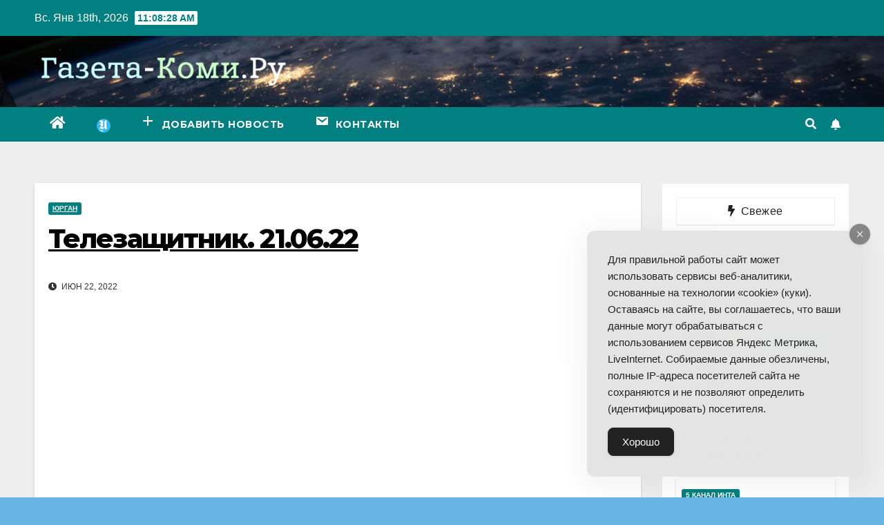

--- FILE ---
content_type: text/html; charset=UTF-8
request_url: https://gazeta-komi.ru/2022/06/telezashhitnik-21-06-22/
body_size: 17817
content:
<!DOCTYPE html>
<html lang="ru-RU">
<head>
<meta charset="UTF-8">
<meta name="viewport" content="width=device-width, initial-scale=1">
<link rel="profile" href="https://gmpg.org/xfn/11">
<meta name='robots' content='index, follow, max-image-preview:large, max-snippet:-1, max-video-preview:-1' />

	<!-- This site is optimized with the Yoast SEO plugin v18.2 - https://yoast.com/wordpress/plugins/seo/ -->
	<title>Телезащитник. 21.06.22 - Интернет-газета Коми</title>
	<link rel="canonical" href="https://gazeta-komi.ru/2022/06/telezashhitnik-21-06-22/" />
	<meta property="og:locale" content="ru_RU" />
	<meta property="og:type" content="article" />
	<meta property="og:title" content="Телезащитник. 21.06.22 - Интернет-газета Коми" />
	<meta property="og:url" content="https://gazeta-komi.ru/2022/06/telezashhitnik-21-06-22/" />
	<meta property="og:site_name" content="Интернет-газета Коми" />
	<meta property="article:published_time" content="2022-06-21T21:01:47+00:00" />
	<meta property="og:image" content="https://i2.ytimg.com/vi/-91NR10LJpE/hqdefault.jpg" />
	<meta name="twitter:card" content="summary_large_image" />
	<meta name="twitter:image" content="https://i2.ytimg.com/vi/-91NR10LJpE/hqdefault.jpg" />
	<meta name="twitter:label1" content="Написано автором" />
	<meta name="twitter:data1" content="Юрган" />
	<script type="application/ld+json" class="yoast-schema-graph">{"@context":"https://schema.org","@graph":[{"@type":"WebSite","@id":"https://gazeta-komi.ru/#website","url":"https://gazeta-komi.ru/","name":"Интернет-газета Коми","description":"Видео и новости Республики Коми","potentialAction":[{"@type":"SearchAction","target":{"@type":"EntryPoint","urlTemplate":"https://gazeta-komi.ru/?s={search_term_string}"},"query-input":"required name=search_term_string"}],"inLanguage":"ru-RU"},{"@type":"ImageObject","@id":"https://gazeta-komi.ru/2022/06/telezashhitnik-21-06-22/#primaryimage","inLanguage":"ru-RU","url":"https://i2.ytimg.com/vi/-91NR10LJpE/hqdefault.jpg","contentUrl":"https://i2.ytimg.com/vi/-91NR10LJpE/hqdefault.jpg"},{"@type":"WebPage","@id":"https://gazeta-komi.ru/2022/06/telezashhitnik-21-06-22/#webpage","url":"https://gazeta-komi.ru/2022/06/telezashhitnik-21-06-22/","name":"Телезащитник. 21.06.22 - Интернет-газета Коми","isPartOf":{"@id":"https://gazeta-komi.ru/#website"},"primaryImageOfPage":{"@id":"https://gazeta-komi.ru/2022/06/telezashhitnik-21-06-22/#primaryimage"},"datePublished":"2022-06-21T21:01:47+00:00","dateModified":"2022-06-21T21:01:47+00:00","author":{"@id":"https://gazeta-komi.ru/#/schema/person/38b8233a065a9ffb5af062e15bc54843"},"breadcrumb":{"@id":"https://gazeta-komi.ru/2022/06/telezashhitnik-21-06-22/#breadcrumb"},"inLanguage":"ru-RU","potentialAction":[{"@type":"ReadAction","target":["https://gazeta-komi.ru/2022/06/telezashhitnik-21-06-22/"]}]},{"@type":"BreadcrumbList","@id":"https://gazeta-komi.ru/2022/06/telezashhitnik-21-06-22/#breadcrumb","itemListElement":[{"@type":"ListItem","position":1,"name":"Главная страница","item":"https://gazeta-komi.ru/"},{"@type":"ListItem","position":2,"name":"Телезащитник. 21.06.22"}]},{"@type":"Person","@id":"https://gazeta-komi.ru/#/schema/person/38b8233a065a9ffb5af062e15bc54843","name":"Юрган","image":{"@type":"ImageObject","@id":"https://gazeta-komi.ru/#personlogo","inLanguage":"ru-RU","url":"https://secure.gravatar.com/avatar/6db0a95d12d4c75002c244acbb775124?s=96&d=mm&r=g","contentUrl":"https://secure.gravatar.com/avatar/6db0a95d12d4c75002c244acbb775124?s=96&d=mm&r=g","caption":"Юрган"},"url":"https://gazeta-komi.ru/author/yurgan/"}]}</script>
	<!-- / Yoast SEO plugin. -->


<link rel='dns-prefetch' href='//fonts.googleapis.com' />
<link href='https://fonts.gstatic.com' crossorigin rel='preconnect' />
<link rel="alternate" type="application/rss+xml" title="Интернет-газета Коми &raquo; Лента" href="https://gazeta-komi.ru/feed/" />
<link rel="alternate" type="application/rss+xml" title="Интернет-газета Коми &raquo; Лента комментариев" href="https://gazeta-komi.ru/comments/feed/" />
<link rel="alternate" type="application/rss+xml" title="Интернет-газета Коми &raquo; Лента комментариев к &laquo;Телезащитник. 21.06.22&raquo;" href="https://gazeta-komi.ru/2022/06/telezashhitnik-21-06-22/feed/" />
<style>
img.wp-smiley,
img.emoji {
	display: inline !important;
	border: none !important;
	box-shadow: none !important;
	height: 1em !important;
	width: 1em !important;
	margin: 0 0.07em !important;
	vertical-align: -0.1em !important;
	background: none !important;
	padding: 0 !important;
}
</style>
	<link rel='stylesheet' id='wp-block-library-css' href='https://gazeta-komi.ru/wp-includes/css/dist/block-library/style.min.css?ver=6.2.8' media='all' />
<link rel='stylesheet' id='classic-theme-styles-css' href='https://gazeta-komi.ru/wp-includes/css/classic-themes.min.css?ver=6.2.8' media='all' />
<style id='global-styles-inline-css'>
body{--wp--preset--color--black: #000000;--wp--preset--color--cyan-bluish-gray: #abb8c3;--wp--preset--color--white: #ffffff;--wp--preset--color--pale-pink: #f78da7;--wp--preset--color--vivid-red: #cf2e2e;--wp--preset--color--luminous-vivid-orange: #ff6900;--wp--preset--color--luminous-vivid-amber: #fcb900;--wp--preset--color--light-green-cyan: #7bdcb5;--wp--preset--color--vivid-green-cyan: #00d084;--wp--preset--color--pale-cyan-blue: #8ed1fc;--wp--preset--color--vivid-cyan-blue: #0693e3;--wp--preset--color--vivid-purple: #9b51e0;--wp--preset--gradient--vivid-cyan-blue-to-vivid-purple: linear-gradient(135deg,rgba(6,147,227,1) 0%,rgb(155,81,224) 100%);--wp--preset--gradient--light-green-cyan-to-vivid-green-cyan: linear-gradient(135deg,rgb(122,220,180) 0%,rgb(0,208,130) 100%);--wp--preset--gradient--luminous-vivid-amber-to-luminous-vivid-orange: linear-gradient(135deg,rgba(252,185,0,1) 0%,rgba(255,105,0,1) 100%);--wp--preset--gradient--luminous-vivid-orange-to-vivid-red: linear-gradient(135deg,rgba(255,105,0,1) 0%,rgb(207,46,46) 100%);--wp--preset--gradient--very-light-gray-to-cyan-bluish-gray: linear-gradient(135deg,rgb(238,238,238) 0%,rgb(169,184,195) 100%);--wp--preset--gradient--cool-to-warm-spectrum: linear-gradient(135deg,rgb(74,234,220) 0%,rgb(151,120,209) 20%,rgb(207,42,186) 40%,rgb(238,44,130) 60%,rgb(251,105,98) 80%,rgb(254,248,76) 100%);--wp--preset--gradient--blush-light-purple: linear-gradient(135deg,rgb(255,206,236) 0%,rgb(152,150,240) 100%);--wp--preset--gradient--blush-bordeaux: linear-gradient(135deg,rgb(254,205,165) 0%,rgb(254,45,45) 50%,rgb(107,0,62) 100%);--wp--preset--gradient--luminous-dusk: linear-gradient(135deg,rgb(255,203,112) 0%,rgb(199,81,192) 50%,rgb(65,88,208) 100%);--wp--preset--gradient--pale-ocean: linear-gradient(135deg,rgb(255,245,203) 0%,rgb(182,227,212) 50%,rgb(51,167,181) 100%);--wp--preset--gradient--electric-grass: linear-gradient(135deg,rgb(202,248,128) 0%,rgb(113,206,126) 100%);--wp--preset--gradient--midnight: linear-gradient(135deg,rgb(2,3,129) 0%,rgb(40,116,252) 100%);--wp--preset--duotone--dark-grayscale: url('#wp-duotone-dark-grayscale');--wp--preset--duotone--grayscale: url('#wp-duotone-grayscale');--wp--preset--duotone--purple-yellow: url('#wp-duotone-purple-yellow');--wp--preset--duotone--blue-red: url('#wp-duotone-blue-red');--wp--preset--duotone--midnight: url('#wp-duotone-midnight');--wp--preset--duotone--magenta-yellow: url('#wp-duotone-magenta-yellow');--wp--preset--duotone--purple-green: url('#wp-duotone-purple-green');--wp--preset--duotone--blue-orange: url('#wp-duotone-blue-orange');--wp--preset--font-size--small: 13px;--wp--preset--font-size--medium: 20px;--wp--preset--font-size--large: 36px;--wp--preset--font-size--x-large: 42px;--wp--preset--spacing--20: 0.44rem;--wp--preset--spacing--30: 0.67rem;--wp--preset--spacing--40: 1rem;--wp--preset--spacing--50: 1.5rem;--wp--preset--spacing--60: 2.25rem;--wp--preset--spacing--70: 3.38rem;--wp--preset--spacing--80: 5.06rem;--wp--preset--shadow--natural: 6px 6px 9px rgba(0, 0, 0, 0.2);--wp--preset--shadow--deep: 12px 12px 50px rgba(0, 0, 0, 0.4);--wp--preset--shadow--sharp: 6px 6px 0px rgba(0, 0, 0, 0.2);--wp--preset--shadow--outlined: 6px 6px 0px -3px rgba(255, 255, 255, 1), 6px 6px rgba(0, 0, 0, 1);--wp--preset--shadow--crisp: 6px 6px 0px rgba(0, 0, 0, 1);}:where(.is-layout-flex){gap: 0.5em;}body .is-layout-flow > .alignleft{float: left;margin-inline-start: 0;margin-inline-end: 2em;}body .is-layout-flow > .alignright{float: right;margin-inline-start: 2em;margin-inline-end: 0;}body .is-layout-flow > .aligncenter{margin-left: auto !important;margin-right: auto !important;}body .is-layout-constrained > .alignleft{float: left;margin-inline-start: 0;margin-inline-end: 2em;}body .is-layout-constrained > .alignright{float: right;margin-inline-start: 2em;margin-inline-end: 0;}body .is-layout-constrained > .aligncenter{margin-left: auto !important;margin-right: auto !important;}body .is-layout-constrained > :where(:not(.alignleft):not(.alignright):not(.alignfull)){max-width: var(--wp--style--global--content-size);margin-left: auto !important;margin-right: auto !important;}body .is-layout-constrained > .alignwide{max-width: var(--wp--style--global--wide-size);}body .is-layout-flex{display: flex;}body .is-layout-flex{flex-wrap: wrap;align-items: center;}body .is-layout-flex > *{margin: 0;}:where(.wp-block-columns.is-layout-flex){gap: 2em;}.has-black-color{color: var(--wp--preset--color--black) !important;}.has-cyan-bluish-gray-color{color: var(--wp--preset--color--cyan-bluish-gray) !important;}.has-white-color{color: var(--wp--preset--color--white) !important;}.has-pale-pink-color{color: var(--wp--preset--color--pale-pink) !important;}.has-vivid-red-color{color: var(--wp--preset--color--vivid-red) !important;}.has-luminous-vivid-orange-color{color: var(--wp--preset--color--luminous-vivid-orange) !important;}.has-luminous-vivid-amber-color{color: var(--wp--preset--color--luminous-vivid-amber) !important;}.has-light-green-cyan-color{color: var(--wp--preset--color--light-green-cyan) !important;}.has-vivid-green-cyan-color{color: var(--wp--preset--color--vivid-green-cyan) !important;}.has-pale-cyan-blue-color{color: var(--wp--preset--color--pale-cyan-blue) !important;}.has-vivid-cyan-blue-color{color: var(--wp--preset--color--vivid-cyan-blue) !important;}.has-vivid-purple-color{color: var(--wp--preset--color--vivid-purple) !important;}.has-black-background-color{background-color: var(--wp--preset--color--black) !important;}.has-cyan-bluish-gray-background-color{background-color: var(--wp--preset--color--cyan-bluish-gray) !important;}.has-white-background-color{background-color: var(--wp--preset--color--white) !important;}.has-pale-pink-background-color{background-color: var(--wp--preset--color--pale-pink) !important;}.has-vivid-red-background-color{background-color: var(--wp--preset--color--vivid-red) !important;}.has-luminous-vivid-orange-background-color{background-color: var(--wp--preset--color--luminous-vivid-orange) !important;}.has-luminous-vivid-amber-background-color{background-color: var(--wp--preset--color--luminous-vivid-amber) !important;}.has-light-green-cyan-background-color{background-color: var(--wp--preset--color--light-green-cyan) !important;}.has-vivid-green-cyan-background-color{background-color: var(--wp--preset--color--vivid-green-cyan) !important;}.has-pale-cyan-blue-background-color{background-color: var(--wp--preset--color--pale-cyan-blue) !important;}.has-vivid-cyan-blue-background-color{background-color: var(--wp--preset--color--vivid-cyan-blue) !important;}.has-vivid-purple-background-color{background-color: var(--wp--preset--color--vivid-purple) !important;}.has-black-border-color{border-color: var(--wp--preset--color--black) !important;}.has-cyan-bluish-gray-border-color{border-color: var(--wp--preset--color--cyan-bluish-gray) !important;}.has-white-border-color{border-color: var(--wp--preset--color--white) !important;}.has-pale-pink-border-color{border-color: var(--wp--preset--color--pale-pink) !important;}.has-vivid-red-border-color{border-color: var(--wp--preset--color--vivid-red) !important;}.has-luminous-vivid-orange-border-color{border-color: var(--wp--preset--color--luminous-vivid-orange) !important;}.has-luminous-vivid-amber-border-color{border-color: var(--wp--preset--color--luminous-vivid-amber) !important;}.has-light-green-cyan-border-color{border-color: var(--wp--preset--color--light-green-cyan) !important;}.has-vivid-green-cyan-border-color{border-color: var(--wp--preset--color--vivid-green-cyan) !important;}.has-pale-cyan-blue-border-color{border-color: var(--wp--preset--color--pale-cyan-blue) !important;}.has-vivid-cyan-blue-border-color{border-color: var(--wp--preset--color--vivid-cyan-blue) !important;}.has-vivid-purple-border-color{border-color: var(--wp--preset--color--vivid-purple) !important;}.has-vivid-cyan-blue-to-vivid-purple-gradient-background{background: var(--wp--preset--gradient--vivid-cyan-blue-to-vivid-purple) !important;}.has-light-green-cyan-to-vivid-green-cyan-gradient-background{background: var(--wp--preset--gradient--light-green-cyan-to-vivid-green-cyan) !important;}.has-luminous-vivid-amber-to-luminous-vivid-orange-gradient-background{background: var(--wp--preset--gradient--luminous-vivid-amber-to-luminous-vivid-orange) !important;}.has-luminous-vivid-orange-to-vivid-red-gradient-background{background: var(--wp--preset--gradient--luminous-vivid-orange-to-vivid-red) !important;}.has-very-light-gray-to-cyan-bluish-gray-gradient-background{background: var(--wp--preset--gradient--very-light-gray-to-cyan-bluish-gray) !important;}.has-cool-to-warm-spectrum-gradient-background{background: var(--wp--preset--gradient--cool-to-warm-spectrum) !important;}.has-blush-light-purple-gradient-background{background: var(--wp--preset--gradient--blush-light-purple) !important;}.has-blush-bordeaux-gradient-background{background: var(--wp--preset--gradient--blush-bordeaux) !important;}.has-luminous-dusk-gradient-background{background: var(--wp--preset--gradient--luminous-dusk) !important;}.has-pale-ocean-gradient-background{background: var(--wp--preset--gradient--pale-ocean) !important;}.has-electric-grass-gradient-background{background: var(--wp--preset--gradient--electric-grass) !important;}.has-midnight-gradient-background{background: var(--wp--preset--gradient--midnight) !important;}.has-small-font-size{font-size: var(--wp--preset--font-size--small) !important;}.has-medium-font-size{font-size: var(--wp--preset--font-size--medium) !important;}.has-large-font-size{font-size: var(--wp--preset--font-size--large) !important;}.has-x-large-font-size{font-size: var(--wp--preset--font-size--x-large) !important;}
.wp-block-navigation a:where(:not(.wp-element-button)){color: inherit;}
:where(.wp-block-columns.is-layout-flex){gap: 2em;}
.wp-block-pullquote{font-size: 1.5em;line-height: 1.6;}
</style>
<link rel='stylesheet' id='ap-front-styles-css' href='https://gazeta-komi.ru/wp-content/plugins/accesspress-anonymous-post/css/frontend-style.css?ver=2.8.2' media='all' />
<link rel='stylesheet' id='menu-image-css' href='https://gazeta-komi.ru/wp-content/plugins/menu-image/includes/css/menu-image.css?ver=3.13' media='all' />
<link rel='stylesheet' id='dashicons-css' href='https://gazeta-komi.ru/wp-includes/css/dashicons.min.css?ver=6.2.8' media='all' />
<link rel='stylesheet' id='sb-style-css' href='https://gazeta-komi.ru/wp-content/plugins/sb-infinite-scroll/assets/css/sbsa.css?ver=1.2' media='all' />
<link rel='stylesheet' id='sb-animate-style-css' href='https://gazeta-komi.ru/wp-content/plugins/sb-infinite-scroll/assets/css/animate.css?ver=1.2' media='all' />
<link rel='stylesheet' id='simple-gdpr-cookie-compliance-css' href='https://gazeta-komi.ru/wp-content/plugins/simple-gdpr-cookie-compliance/public/assets/dist/public.min.css?ver=2.0.0' media='all' />
<style id='simple-gdpr-cookie-compliance-inline-css'>
:root{--sgcc-text-color:#222222;--sgcc-link-color:#222222;--sgcc-link-hover-color:#00cfee;--sgcc-notice-background-color:#E4E4E4;--sgcc-cookie-icon-color:#222222;--sgcc-close-button-background-color:#222222;--sgcc-close-button-hover-background-color:#00cfee;--sgcc-close-button-color:#ffffff;--sgcc-close-button-hover-color:#ffffff;--sgcc-accept-button-background-color:#222222;--sgcc-accept-button-hover-background-color:#00cfee;--sgcc-accept-button-color:#ffffff;--sgcc-accept-button-hover-color:#ffffff;--sgcc-accept-button-border-color:#222222;--sgcc-accept-button-hover-border-color:#00cfee;}.sgcc-main-wrapper[data-layout=custom_width],.sgcc-main-wrapper[data-layout=pop_up]{--width :400px;}.sgcc-main-wrapper[data-layout=custom_width].position-bottom-right{--right :30px;--bottom :30px;}
</style>
<link rel='stylesheet' id='usp_style-css' href='https://gazeta-komi.ru/wp-content/plugins/user-submitted-posts/resources/usp.css?ver=20250329' media='all' />
<link rel='stylesheet' id='wpfla-style-handle-css' href='https://gazeta-komi.ru/wp-content/plugins/wp-first-letter-avatar/css/style.css?ver=6.2.8' media='all' />
<link rel='stylesheet' id='ytsl-textdomain-css' href='https://gazeta-komi.ru/wp-content/plugins/youtube-speedload/style.css?ver=6.2.8' media='all' />
<link rel='stylesheet' id='newsup-fonts-css' href='//fonts.googleapis.com/css?family=Montserrat%3A400%2C500%2C700%2C800%7CWork%2BSans%3A300%2C400%2C500%2C600%2C700%2C800%2C900%26display%3Dswap&#038;subset=latin%2Clatin-ext&#038;display=swap' media='all' />
<link rel='stylesheet' id='bootstrap-css' href='https://gazeta-komi.ru/wp-content/themes/newsup/css/bootstrap.css?ver=6.2.8' media='all' />
<link rel='stylesheet' id='newsup-style-css' href='https://gazeta-komi.ru/wp-content/themes/newspaperex/style.css?ver=6.2.8' media='all' />
<link rel='stylesheet' id='font-awesome-5-all-css' href='https://gazeta-komi.ru/wp-content/themes/newsup/css/font-awesome/css/all.min.css?ver=6.2.8' media='all' />
<link rel='stylesheet' id='font-awesome-4-shim-css' href='https://gazeta-komi.ru/wp-content/themes/newsup/css/font-awesome/css/v4-shims.min.css?ver=6.2.8' media='all' />
<link rel='stylesheet' id='owl-carousel-css' href='https://gazeta-komi.ru/wp-content/themes/newsup/css/owl.carousel.css?ver=6.2.8' media='all' />
<link rel='stylesheet' id='smartmenus-css' href='https://gazeta-komi.ru/wp-content/themes/newsup/css/jquery.smartmenus.bootstrap.css?ver=6.2.8' media='all' />
<link rel='stylesheet' id='wp-pagenavi-css' href='https://gazeta-komi.ru/wp-content/plugins/wp-pagenavi/pagenavi-css.css?ver=2.70' media='all' />
<link rel='stylesheet' id='tablepress-default-css' href='https://gazeta-komi.ru/wp-content/plugins/tablepress/css/build/default.css?ver=3.2.1' media='all' />
<link rel='stylesheet' id='newsup-style-parent-css' href='https://gazeta-komi.ru/wp-content/themes/newsup/style.css?ver=6.2.8' media='all' />
<link rel='stylesheet' id='newspaperex-style-css' href='https://gazeta-komi.ru/wp-content/themes/newspaperex/style.css?ver=1.0' media='all' />
<link rel='stylesheet' id='newspaperex-default-css-css' href='https://gazeta-komi.ru/wp-content/themes/newspaperex/css/colors/default.css?ver=6.2.8' media='all' />
<script src='https://gazeta-komi.ru/wp-includes/js/jquery/jquery.min.js?ver=3.6.4' id='jquery-core-js'></script>
<script src='https://gazeta-komi.ru/wp-includes/js/jquery/jquery-migrate.min.js?ver=3.4.0' id='jquery-migrate-js'></script>
<script src='https://gazeta-komi.ru/wp-content/plugins/user-submitted-posts/resources/jquery.cookie.js?ver=20250329' id='usp_cookie-js'></script>
<script src='https://gazeta-komi.ru/wp-content/plugins/user-submitted-posts/resources/jquery.parsley.min.js?ver=20250329' id='usp_parsley-js'></script>
<script id='usp_core-js-before'>
var usp_custom_field = "usp_custom_field"; var usp_custom_field_2 = "usp_custom_field_2"; var usp_custom_checkbox = "usp_custom_checkbox"; var usp_case_sensitivity = "false"; var usp_min_images = 0; var usp_max_images = 1; var usp_parsley_error = "Incorrect response."; var usp_multiple_cats = 0; var usp_existing_tags = 0; var usp_recaptcha_disp = "hide"; var usp_recaptcha_vers = "2"; var usp_recaptcha_key = ""; var challenge_nonce = "a99b6dcf1b"; var ajax_url = "https:\/\/gazeta-komi.ru\/wp-admin\/admin-ajax.php"; 
</script>
<script src='https://gazeta-komi.ru/wp-content/plugins/user-submitted-posts/resources/jquery.usp.core.js?ver=20250329' id='usp_core-js'></script>
<script src='https://gazeta-komi.ru/wp-content/themes/newsup/js/navigation.js?ver=6.2.8' id='newsup-navigation-js'></script>
<script src='https://gazeta-komi.ru/wp-content/themes/newsup/js/bootstrap.js?ver=6.2.8' id='bootstrap-js'></script>
<script src='https://gazeta-komi.ru/wp-content/themes/newsup/js/owl.carousel.min.js?ver=6.2.8' id='owl-carousel-min-js'></script>
<script src='https://gazeta-komi.ru/wp-content/themes/newsup/js/jquery.smartmenus.js?ver=6.2.8' id='smartmenus-js-js'></script>
<script src='https://gazeta-komi.ru/wp-content/themes/newsup/js/jquery.smartmenus.bootstrap.js?ver=6.2.8' id='bootstrap-smartmenus-js-js'></script>
<script src='https://gazeta-komi.ru/wp-content/themes/newsup/js/jquery.marquee.js?ver=6.2.8' id='newsup-marquee-js-js'></script>
<script src='https://gazeta-komi.ru/wp-content/themes/newsup/js/main.js?ver=6.2.8' id='newsup-main-js-js'></script>
<link rel="https://api.w.org/" href="https://gazeta-komi.ru/wp-json/" /><link rel="alternate" type="application/json" href="https://gazeta-komi.ru/wp-json/wp/v2/posts/103456" /><link rel="EditURI" type="application/rsd+xml" title="RSD" href="https://gazeta-komi.ru/xmlrpc.php?rsd" />
<link rel="wlwmanifest" type="application/wlwmanifest+xml" href="https://gazeta-komi.ru/wp-includes/wlwmanifest.xml" />
<meta name="generator" content="WordPress 6.2.8" />
<link rel='shortlink' href='https://gazeta-komi.ru/?p=103456' />
<link rel="alternate" type="application/json+oembed" href="https://gazeta-komi.ru/wp-json/oembed/1.0/embed?url=https%3A%2F%2Fgazeta-komi.ru%2F2022%2F06%2Ftelezashhitnik-21-06-22%2F" />
<link rel="alternate" type="text/xml+oembed" href="https://gazeta-komi.ru/wp-json/oembed/1.0/embed?url=https%3A%2F%2Fgazeta-komi.ru%2F2022%2F06%2Ftelezashhitnik-21-06-22%2F&#038;format=xml" />
<link rel="preconnect" href="https://cdnjs.cloudflare.com"><style type="text/css" id="custom-background-css">
    .wrapper { background-color: 67b3e5; }
</style>
    <style type="text/css">
            .site-title,
        .site-description {
            position: absolute;
            clip: rect(1px, 1px, 1px, 1px);
        }
        </style>
    <style id="custom-background-css">
body.custom-background { background-color: #67b3e5; }
</style>
	<link rel="icon" href="https://gazeta-komi.ru/wp-content/uploads/2018/07/cropped-i-80x80.png" sizes="32x32" />
<link rel="icon" href="https://gazeta-komi.ru/wp-content/uploads/2018/07/cropped-i-320x320.png" sizes="192x192" />
<link rel="apple-touch-icon" href="https://gazeta-komi.ru/wp-content/uploads/2018/07/cropped-i-320x320.png" />
<meta name="msapplication-TileImage" content="https://gazeta-komi.ru/wp-content/uploads/2018/07/cropped-i-320x320.png" />
		<style id="wp-custom-css">
			.facebook {
display: none;
}
footer .mg-footer-copyright .text-xs {
display: none;
}		</style>
		</head>
<body class="post-template-default single single-post postid-103456 single-format-video custom-background wp-custom-logo wp-embed-responsive  ta-hide-date-author-in-list" >
<svg xmlns="http://www.w3.org/2000/svg" viewBox="0 0 0 0" width="0" height="0" focusable="false" role="none" style="visibility: hidden; position: absolute; left: -9999px; overflow: hidden;" ><defs><filter id="wp-duotone-dark-grayscale"><feColorMatrix color-interpolation-filters="sRGB" type="matrix" values=" .299 .587 .114 0 0 .299 .587 .114 0 0 .299 .587 .114 0 0 .299 .587 .114 0 0 " /><feComponentTransfer color-interpolation-filters="sRGB" ><feFuncR type="table" tableValues="0 0.49803921568627" /><feFuncG type="table" tableValues="0 0.49803921568627" /><feFuncB type="table" tableValues="0 0.49803921568627" /><feFuncA type="table" tableValues="1 1" /></feComponentTransfer><feComposite in2="SourceGraphic" operator="in" /></filter></defs></svg><svg xmlns="http://www.w3.org/2000/svg" viewBox="0 0 0 0" width="0" height="0" focusable="false" role="none" style="visibility: hidden; position: absolute; left: -9999px; overflow: hidden;" ><defs><filter id="wp-duotone-grayscale"><feColorMatrix color-interpolation-filters="sRGB" type="matrix" values=" .299 .587 .114 0 0 .299 .587 .114 0 0 .299 .587 .114 0 0 .299 .587 .114 0 0 " /><feComponentTransfer color-interpolation-filters="sRGB" ><feFuncR type="table" tableValues="0 1" /><feFuncG type="table" tableValues="0 1" /><feFuncB type="table" tableValues="0 1" /><feFuncA type="table" tableValues="1 1" /></feComponentTransfer><feComposite in2="SourceGraphic" operator="in" /></filter></defs></svg><svg xmlns="http://www.w3.org/2000/svg" viewBox="0 0 0 0" width="0" height="0" focusable="false" role="none" style="visibility: hidden; position: absolute; left: -9999px; overflow: hidden;" ><defs><filter id="wp-duotone-purple-yellow"><feColorMatrix color-interpolation-filters="sRGB" type="matrix" values=" .299 .587 .114 0 0 .299 .587 .114 0 0 .299 .587 .114 0 0 .299 .587 .114 0 0 " /><feComponentTransfer color-interpolation-filters="sRGB" ><feFuncR type="table" tableValues="0.54901960784314 0.98823529411765" /><feFuncG type="table" tableValues="0 1" /><feFuncB type="table" tableValues="0.71764705882353 0.25490196078431" /><feFuncA type="table" tableValues="1 1" /></feComponentTransfer><feComposite in2="SourceGraphic" operator="in" /></filter></defs></svg><svg xmlns="http://www.w3.org/2000/svg" viewBox="0 0 0 0" width="0" height="0" focusable="false" role="none" style="visibility: hidden; position: absolute; left: -9999px; overflow: hidden;" ><defs><filter id="wp-duotone-blue-red"><feColorMatrix color-interpolation-filters="sRGB" type="matrix" values=" .299 .587 .114 0 0 .299 .587 .114 0 0 .299 .587 .114 0 0 .299 .587 .114 0 0 " /><feComponentTransfer color-interpolation-filters="sRGB" ><feFuncR type="table" tableValues="0 1" /><feFuncG type="table" tableValues="0 0.27843137254902" /><feFuncB type="table" tableValues="0.5921568627451 0.27843137254902" /><feFuncA type="table" tableValues="1 1" /></feComponentTransfer><feComposite in2="SourceGraphic" operator="in" /></filter></defs></svg><svg xmlns="http://www.w3.org/2000/svg" viewBox="0 0 0 0" width="0" height="0" focusable="false" role="none" style="visibility: hidden; position: absolute; left: -9999px; overflow: hidden;" ><defs><filter id="wp-duotone-midnight"><feColorMatrix color-interpolation-filters="sRGB" type="matrix" values=" .299 .587 .114 0 0 .299 .587 .114 0 0 .299 .587 .114 0 0 .299 .587 .114 0 0 " /><feComponentTransfer color-interpolation-filters="sRGB" ><feFuncR type="table" tableValues="0 0" /><feFuncG type="table" tableValues="0 0.64705882352941" /><feFuncB type="table" tableValues="0 1" /><feFuncA type="table" tableValues="1 1" /></feComponentTransfer><feComposite in2="SourceGraphic" operator="in" /></filter></defs></svg><svg xmlns="http://www.w3.org/2000/svg" viewBox="0 0 0 0" width="0" height="0" focusable="false" role="none" style="visibility: hidden; position: absolute; left: -9999px; overflow: hidden;" ><defs><filter id="wp-duotone-magenta-yellow"><feColorMatrix color-interpolation-filters="sRGB" type="matrix" values=" .299 .587 .114 0 0 .299 .587 .114 0 0 .299 .587 .114 0 0 .299 .587 .114 0 0 " /><feComponentTransfer color-interpolation-filters="sRGB" ><feFuncR type="table" tableValues="0.78039215686275 1" /><feFuncG type="table" tableValues="0 0.94901960784314" /><feFuncB type="table" tableValues="0.35294117647059 0.47058823529412" /><feFuncA type="table" tableValues="1 1" /></feComponentTransfer><feComposite in2="SourceGraphic" operator="in" /></filter></defs></svg><svg xmlns="http://www.w3.org/2000/svg" viewBox="0 0 0 0" width="0" height="0" focusable="false" role="none" style="visibility: hidden; position: absolute; left: -9999px; overflow: hidden;" ><defs><filter id="wp-duotone-purple-green"><feColorMatrix color-interpolation-filters="sRGB" type="matrix" values=" .299 .587 .114 0 0 .299 .587 .114 0 0 .299 .587 .114 0 0 .299 .587 .114 0 0 " /><feComponentTransfer color-interpolation-filters="sRGB" ><feFuncR type="table" tableValues="0.65098039215686 0.40392156862745" /><feFuncG type="table" tableValues="0 1" /><feFuncB type="table" tableValues="0.44705882352941 0.4" /><feFuncA type="table" tableValues="1 1" /></feComponentTransfer><feComposite in2="SourceGraphic" operator="in" /></filter></defs></svg><svg xmlns="http://www.w3.org/2000/svg" viewBox="0 0 0 0" width="0" height="0" focusable="false" role="none" style="visibility: hidden; position: absolute; left: -9999px; overflow: hidden;" ><defs><filter id="wp-duotone-blue-orange"><feColorMatrix color-interpolation-filters="sRGB" type="matrix" values=" .299 .587 .114 0 0 .299 .587 .114 0 0 .299 .587 .114 0 0 .299 .587 .114 0 0 " /><feComponentTransfer color-interpolation-filters="sRGB" ><feFuncR type="table" tableValues="0.098039215686275 1" /><feFuncG type="table" tableValues="0 0.66274509803922" /><feFuncB type="table" tableValues="0.84705882352941 0.41960784313725" /><feFuncA type="table" tableValues="1 1" /></feComponentTransfer><feComposite in2="SourceGraphic" operator="in" /></filter></defs></svg><div id="page" class="site">
<a class="skip-link screen-reader-text" href="#content">
Перейти к содержимому</a>
    <div class="wrapper" id="custom-background-css">
        <header class="mg-headwidget">
            <!--==================== TOP BAR ====================-->
            <div class="mg-head-detail hidden-xs">
    <div class="container-fluid">
        <div class="row">
                        <div class="col-md-6 col-xs-12">
                <ul class="info-left">
                            <li>Вс. Янв 18th, 2026             <span  id="time" class="time"></span>
                    
        </li>
                    </ul>

                           </div>


                        <div class="col-md-6 col-xs-12">
                <ul class="mg-social info-right">
                    
                                                                                                                                      
                                      </ul>
            </div>
                    </div>
    </div>
</div>
            <div class="clearfix"></div>
                        <div class="mg-nav-widget-area-back" style='background-image: url("https://gazeta-komi.ru/wp-content/themes/newspaperex/images/head-back.jpg" );'>
                        <div class="overlay">
              <div class="inner"  style="background-color:;" > 
                <div class="container-fluid">
                    <div class="mg-nav-widget-area">
                        <div class="row align-items-center">
                                                        <div class="col-md-4">
                               <div class="navbar-header">                                  <div class="site-logo">
                                    <a href="https://gazeta-komi.ru/" class="navbar-brand" rel="home"><img width="420" height="60" src="https://gazeta-komi.ru/wp-content/uploads/2023/06/gazeta-komi.png" class="custom-logo" alt="Интернет-газета Коми" decoding="async" srcset="https://gazeta-komi.ru/wp-content/uploads/2023/06/gazeta-komi.png 420w, https://gazeta-komi.ru/wp-content/uploads/2023/06/gazeta-komi-24x3.png 24w, https://gazeta-komi.ru/wp-content/uploads/2023/06/gazeta-komi-36x5.png 36w, https://gazeta-komi.ru/wp-content/uploads/2023/06/gazeta-komi-48x7.png 48w" sizes="(max-width: 420px) 100vw, 420px" /></a>                                  </div>
                                  <div class="site-branding-text d-none">
                                                                            <p class="site-title"> <a href="https://gazeta-komi.ru/" rel="home">Интернет-газета Коми</a></p>
                                                                            <p class="site-description">Видео и новости Республики Коми</p>
                                  </div> 
                                </div>
                            </div>
                                                   </div>
                    </div>
                </div>
              </div>
              </div>
          </div>
    <div class="mg-menu-full">
      <nav class="navbar navbar-expand-lg navbar-wp">
        <div class="container-fluid flex-row">
          <!-- Right nav -->
              <div class="m-header pl-3 ml-auto my-2 my-lg-0 position-relative align-items-center">
                                    <a class="mobilehomebtn" href="https://gazeta-komi.ru"><span class="fa fa-home"></span></a>
                  
                                    <!-- Search -->
                  <div class="dropdown ml-auto show mg-search-box pr-3">
                      <a class="dropdown-toggle msearch ml-auto" href="#" role="button" id="dropdownMenuLink" data-toggle="dropdown" aria-haspopup="true" aria-expanded="false">
                          <i class="fa fa-search"></i>
                      </a>
                      <div class="dropdown-menu searchinner" aria-labelledby="dropdownMenuLink">
                        <form role="search" method="get" id="searchform" action="https://gazeta-komi.ru/">
  <div class="input-group">
    <input type="search" class="form-control" placeholder="Поиск" value="" name="s" />
    <span class="input-group-btn btn-default">
    <button type="submit" class="btn"> <i class="fas fa-search"></i> </button>
    </span> </div>
</form>                      </div>
                  </div>
                    <!-- /Search -->
                                    <!-- Subscribe Button -->
                  <a href="#"  target="_blank"   class="btn-bell btn-theme mx-2"><i class="fa fa-bell"></i></a>
                <!-- /Subscribe Button -->
                                    <!-- navbar-toggle -->
                  <button class="navbar-toggler" type="button" data-toggle="collapse" data-target="#navbar-wp" aria-controls="navbarSupportedContent" aria-expanded="false" aria-label="Переключить навигацию">
                    <i class="fa fa-bars"></i>
                  </button>
                  <!-- /navbar-toggle -->
              </div>
              <!-- /Right nav --> 
    
            <div class="collapse navbar-collapse" id="navbar-wp">
              <div class="d-md-block">
            <ul id="menu-menyu" class="nav navbar-nav mr-auto"><li class="active home"><a class="homebtn" href="https://gazeta-komi.ru"><span class='fas fa-home'></span></a></li><li id="menu-item-300" class="menu-item menu-item-type-custom menu-item-object-custom menu-item-home menu-item-300"><a class="nav-link" title="Главная" href="https://gazeta-komi.ru/" class="menu-image-title-hide menu-image-hovered"><span class="menu-image-title-hide menu-image-title">Главная</span><span class='menu-image-hover-wrapper'><img width="20" height="20" src="https://gazeta-komi.ru/wp-content/uploads/2021/09/i20.png" class="menu-image menu-image-title-hide" alt="" decoding="async" loading="lazy" /><img width="20" height="20" src="https://gazeta-komi.ru/wp-content/uploads/2021/09/i20w.png" class="hovered-image menu-image-title-hide" alt="" decoding="async" loading="lazy" style="margin-left: -20px;" /></span></a></li>
<li id="menu-item-301" class="menu-item menu-item-type-post_type menu-item-object-page menu-item-301"><a class="nav-link" title="Добавить новость" href="https://gazeta-komi.ru/add/"><span class="dashicons dashicons-plus-alt2 after-menu-image-icons"></span><span class="menu-image-title-after menu-image-title">Добавить новость</span></a></li>
<li id="menu-item-302" class="menu-item menu-item-type-post_type menu-item-object-page menu-item-302"><a class="nav-link" title="Контакты" href="https://gazeta-komi.ru/contact/"><span class="dashicons dashicons-email after-menu-image-icons"></span><span class="menu-image-title-after menu-image-title">Контакты</span></a></li>
</ul>          </div>    
            </div>

          <!-- Right nav -->
              <div class="d-none d-lg-block pl-3 ml-auto my-2 my-lg-0 position-relative align-items-center">
                                  <!-- Search -->
                  <div class="dropdown show mg-search-box pr-2">
                      <a class="dropdown-toggle msearch ml-auto" href="#" role="button" id="dropdownMenuLink" data-toggle="dropdown" aria-haspopup="true" aria-expanded="false">
                          <i class="fa fa-search"></i>
                      </a>
                      <div class="dropdown-menu searchinner" aria-labelledby="dropdownMenuLink">
                        <form role="search" method="get" id="searchform" action="https://gazeta-komi.ru/">
  <div class="input-group">
    <input type="search" class="form-control" placeholder="Поиск" value="" name="s" />
    <span class="input-group-btn btn-default">
    <button type="submit" class="btn"> <i class="fas fa-search"></i> </button>
    </span> </div>
</form>                      </div>
                  </div>
              </div>
              <!-- /Search -->
                            <!-- Subscribe Button -->
                <a href="#"  target="_blank"   class="btn-bell btn-theme d-none d-lg-block mx-2"><i class="fa fa-bell"></i></a>
              <!-- /Subscribe Button -->
                            <!-- /Right nav -->  
          </div>
      </nav> <!-- /Navigation -->
    </div>
</header>
<div class="clearfix"></div>
 <!-- =========================
     Page Content Section      
============================== -->
<main id="content">
    <!--container-->
    <div class="container-fluid">
      <!--row-->
      <div class="row">
        <!--col-md-->
                                                <div class="col-md-9">
                    		                  <div class="mg-blog-post-box"> 
              <div class="mg-header">
                                <div class="mg-blog-category"> 
                      <a class="newsup-categories category-color-1" href="https://gazeta-komi.ru/category/komi/yurgan/" alt="Посмотреть все записи в Юрган"> 
                                 Юрган
                             </a>                </div>
                                <h1 class="title single"> <a title="Постоянная ссылка на:Телезащитник. 21.06.22">
                  Телезащитник. 21.06.22</a>
                </h1>
                                <div class="media mg-info-author-block"> 
                                    <div class="media-body">
                                        <span class="mg-blog-date"><i class="fas fa-clock"></i> 
                      Июн 22, 2022</span>
                                      </div>
                </div>
                            </div>
                            <article class="small single">
                <p><br /> <iframe loading="lazy" width="560" height="315" src="https://www.youtube.com/embed/-91NR10LJpE" frameborder="0" allowfullscreen></iframe> </p>
                                                     <script>
    function pinIt()
    {
      var e = document.createElement('script');
      e.setAttribute('type','text/javascript');
      e.setAttribute('charset','UTF-8');
      e.setAttribute('src','https://assets.pinterest.com/js/pinmarklet.js?r='+Math.random()*99999999);
      document.body.appendChild(e);
    }
    </script>
                     <div class="post-share">
                          <div class="post-share-icons cf">
                           
                              <a href="https://www.facebook.com/sharer.php?u=https%3A%2F%2Fgazeta-komi.ru%2F2022%2F06%2Ftelezashhitnik-21-06-22%2F" class="link facebook" target="_blank" >
                                <i class="fab fa-facebook"></i></a>
                            
            
                              <a href="http://twitter.com/share?url=https%3A%2F%2Fgazeta-komi.ru%2F2022%2F06%2Ftelezashhitnik-21-06-22%2F&#038;text=%D0%A2%D0%B5%D0%BB%D0%B5%D0%B7%D0%B0%D1%89%D0%B8%D1%82%D0%BD%D0%B8%D0%BA.%2021.06.22" class="link twitter" target="_blank">
                                <i class="fab fa-twitter"></i></a>
            
                              <a href="mailto:?subject=Телезащитник.%2021.06.22&#038;body=https%3A%2F%2Fgazeta-komi.ru%2F2022%2F06%2Ftelezashhitnik-21-06-22%2F" class="link email" target="_blank" >
                                <i class="fas fa-envelope"></i></a>


                              <a href="https://www.linkedin.com/sharing/share-offsite/?url=https%3A%2F%2Fgazeta-komi.ru%2F2022%2F06%2Ftelezashhitnik-21-06-22%2F&#038;title=%D0%A2%D0%B5%D0%BB%D0%B5%D0%B7%D0%B0%D1%89%D0%B8%D1%82%D0%BD%D0%B8%D0%BA.%2021.06.22" class="link linkedin" target="_blank" >
                                <i class="fab fa-linkedin"></i></a>

                             <a href="https://telegram.me/share/url?url=https%3A%2F%2Fgazeta-komi.ru%2F2022%2F06%2Ftelezashhitnik-21-06-22%2F&#038;text&#038;title=%D0%A2%D0%B5%D0%BB%D0%B5%D0%B7%D0%B0%D1%89%D0%B8%D1%82%D0%BD%D0%B8%D0%BA.%2021.06.22" class="link telegram" target="_blank" >
                                <i class="fab fa-telegram"></i></a>

                              <a href="javascript:pinIt();" class="link pinterest"><i class="fab fa-pinterest"></i></a>

                              <a class="print-r" href="javascript:window.print()"> <i class="fas fa-print"></i></a>  
                          </div>
                    </div>

                <div class="clearfix mb-3"></div>
                
	<nav class="navigation post-navigation" aria-label="Записи">
		<h2 class="screen-reader-text">Навигация по записям</h2>
		<div class="nav-links"><div class="nav-previous"><a href="https://gazeta-komi.ru/2022/06/vochakyv-elena-ostapova-21-06-22/" rel="prev">Вочакыв. Елена Остапова. 21.06.22 <div class="fa fa-angle-double-right"></div><span></span></a></div><div class="nav-next"><a href="https://gazeta-komi.ru/2022/06/pryamaya-liniya-konstantin-sazhin-22-06-22/" rel="next"><div class="fa fa-angle-double-left"></div><span></span> Прямая линия. Константин Сажин. 22.06.22</a></div></div>
	</nav>                          </article>
            </div>
		                    <div class="mg-featured-slider p-3 mb-4">
                        <!--Start mg-realated-slider -->
                        <div class="mg-sec-title">
                            <!-- mg-sec-title -->
                                                        <h4>Похожая запись</h4>
                        </div>
                        <!-- // mg-sec-title -->
                           <div class="row">
                                <!-- featured_post -->
                                                                      <!-- blog -->
                                  <div class="col-md-4">
                                    <div class="mg-blog-post-3 minh back-img mb-md-0 mb-2" 
                                    >
                                      <div class="mg-blog-inner">
                                                                                      <div class="mg-blog-category"> <a class="newsup-categories category-color-1" href="https://gazeta-komi.ru/category/komi/yurgan/" alt="Посмотреть все записи в Юрган"> 
                                 Юрган
                             </a>                                          </div>                                             <h4 class="title"> <a href="https://gazeta-komi.ru/2024/08/detali-so-vkusom-semya-arshintsevyh-08-08-2024/" title="Permalink to: Детали со вкусом. Семья Аршинцевых. 08.08.2024">
                                              Детали со вкусом. Семья Аршинцевых. 08.08.2024</a>
                                             </h4>
                                            <div class="mg-blog-meta"> 
                                                                                          <span class="mg-blog-date"><i class="fas fa-clock"></i> 
                                              Авг 9, 2024</span>
                                              </div>   
                                        </div>
                                    </div>
                                  </div>
                                    <!-- blog -->
                                                                        <!-- blog -->
                                  <div class="col-md-4">
                                    <div class="mg-blog-post-3 minh back-img mb-md-0 mb-2" 
                                    >
                                      <div class="mg-blog-inner">
                                                                                      <div class="mg-blog-category"> <a class="newsup-categories category-color-1" href="https://gazeta-komi.ru/category/komi/yurgan/" alt="Посмотреть все записи в Юрган"> 
                                 Юрган
                             </a>                                          </div>                                             <h4 class="title"> <a href="https://gazeta-komi.ru/2024/08/pryamaya-liniya-larisa-ushakova-07-08-2024/" title="Permalink to: Прямая линия. Лариса Ушакова. 07.08.2024">
                                              Прямая линия. Лариса Ушакова. 07.08.2024</a>
                                             </h4>
                                            <div class="mg-blog-meta"> 
                                                                                          <span class="mg-blog-date"><i class="fas fa-clock"></i> 
                                              Авг 8, 2024</span>
                                              </div>   
                                        </div>
                                    </div>
                                  </div>
                                    <!-- blog -->
                                                                        <!-- blog -->
                                  <div class="col-md-4">
                                    <div class="mg-blog-post-3 minh back-img mb-md-0 mb-2" 
                                    >
                                      <div class="mg-blog-inner">
                                                                                      <div class="mg-blog-category"> <a class="newsup-categories category-color-1" href="https://gazeta-komi.ru/category/komi/yurgan/" alt="Посмотреть все записи в Юрган"> 
                                 Юрган
                             </a>                                          </div>                                             <h4 class="title"> <a href="https://gazeta-komi.ru/2024/08/talun-uhta-07-08-2024/" title="Permalink to: Талун. Ухта. 07.08.2024">
                                              Талун. Ухта. 07.08.2024</a>
                                             </h4>
                                            <div class="mg-blog-meta"> 
                                                                                          <span class="mg-blog-date"><i class="fas fa-clock"></i> 
                                              Авг 8, 2024</span>
                                              </div>   
                                        </div>
                                    </div>
                                  </div>
                                    <!-- blog -->
                                                                </div>
                            
                    </div>
                    <!--End mg-realated-slider -->
                  <div id="comments" class="comments-area mg-card-box padding-20 mb-md-0 mb-4">

		<div id="respond" class="comment-respond">
		<h3 id="reply-title" class="comment-reply-title">Добавить комментарий <small><a rel="nofollow" id="cancel-comment-reply-link" href="/2022/06/telezashhitnik-21-06-22/#respond" style="display:none;">Отменить ответ</a></small></h3><form action="https://gazeta-komi.ru/wp-comments-post.php" method="post" id="commentform" class="comment-form" novalidate><p class="comment-notes"><span id="email-notes">Ваш адрес email не будет опубликован.</span> <span class="required-field-message">Обязательные поля помечены <span class="required">*</span></span></p><p class="comment-form-comment"><label for="comment">Комментарий <span class="required">*</span></label> <textarea id="comment" name="comment" cols="45" rows="8" maxlength="65525" required></textarea></p><p class="comment-form-author"><label for="author">Имя</label> <input id="author" name="author" type="text" value="" size="30" maxlength="245" autocomplete="name" /></p>
<p class="comment-form-email"><label for="email">Email</label> <input id="email" name="email" type="email" value="" size="30" maxlength="100" aria-describedby="email-notes" autocomplete="email" /></p>
<p class="comment-form-url"><label for="url">Сайт</label> <input id="url" name="url" type="url" value="" size="30" maxlength="200" autocomplete="url" /></p>
<p class="form-submit"><input name="submit" type="submit" id="submit" class="submit" value="Отправить комментарий" /> <input type='hidden' name='comment_post_ID' value='103456' id='comment_post_ID' />
<input type='hidden' name='comment_parent' id='comment_parent' value='0' />
</p></form>	</div><!-- #respond -->
	</div><!-- #comments -->      </div>
             <!--sidebar-->
          <!--col-md-3-->
            <aside class="col-md-3">
                  
<aside id="secondary" class="widget-area" role="complementary">
	<div id="sidebar-right" class="mg-sidebar">
		<div id="newsup_tab_posts-3" class="mg-widget newsup_tabbed_posts_widget">            <div class="tabbed-container top-right-area">
                <div class="tabbed-head">
                    <ul class="nav nav-tabs ta-tabs tab-warpper" role="tablist">
                        <li class="tab tab-recent new-item active">
                            <a href="#tabbed-3-recent"
                               aria-controls="Недавние" role="tab"
                               data-toggle="tab" class="font-family-1 nav-link">
                                <i class="fas fa-bolt" aria-hidden="true"></i>  Свежее                            </a>
                        </li>
                        <li role="presentation" class="tab tab-popular nav-item">
                            <a href="#tabbed-3-popular"
                               aria-controls="Популярное" role="tab"
                               data-toggle="tab" class="font-family-1 nav-link">
                                <i class="fas fa-clock" aria-hidden="true"></i>  Популярное                            </a>
                        </li>

                                                    <li class="tab tab-categorised">
                                <a href="#tabbed-3-categorised"
                                   aria-controls="По рубрикам" role="tab"
                                   data-toggle="tab" class="font-family-1">
                                   <i class="fas fa-fire" aria-hidden="true"></i>  В тренде                                </a>
                            </li>
                                            </ul>
                </div>
                <div class="tab-content">
                    <div id="tabbed-3-recent" role="tabpanel" class="tab-pane active">
                        <div class="mg-posts-sec mg-posts-modul-2"><div class="mg-posts-sec-inner row"><div class="small-list-post col-lg-12">                
                  <div class="small-post clearfix">
                                                                           <div class="img-small-post">
                                <a href="https://gazeta-komi.ru/2026/01/pristavy-komi-provodyat-opros/">
                                                                    <img src="https://gazeta-komi.ru/wp-content/uploads/2026/01/xEpK5q1dmNw-150x150.jpg" alt="Приставы Коми проводят опрос">
                                                                </a>
                            </div>
                                                <div class="small-post-content">
                                <div class="mg-blog-category">
                                   <a class="newsup-categories category-color-1" href="https://gazeta-komi.ru/category/people/" alt="Посмотреть все записи в Новости читателей"> 
                                 Новости читателей
                             </a>                                </div>
                                 <div class="title_small_post">
                                    
                                    <h5>
                                        <a href="https://gazeta-komi.ru/2026/01/pristavy-komi-provodyat-opros/">
                                            Приставы Коми проводят опрос                                        </a>
                                    </h5>
                                   
                                </div>
                        </div>
                    </div>
                            
                  <div class="small-post clearfix">
                                                                        <div class="small-post-content">
                                <div class="mg-blog-category">
                                   <a class="newsup-categories category-color-1" href="https://gazeta-komi.ru/category/inta/5-kanal-inta/" alt="Посмотреть все записи в 5 канал Инта"> 
                                 5 канал Инта
                             </a>                                </div>
                                 <div class="title_small_post">
                                    
                                    <h5>
                                        <a href="https://gazeta-komi.ru/2026/01/vseh-intintsev-priglashayut-v-vyhodnye-na-turnir-po-hokkeyu/">
                                            Всех интинцев приглашают в выходные на турнир по хоккею                                        </a>
                                    </h5>
                                   
                                </div>
                        </div>
                    </div>
                            
                  <div class="small-post clearfix">
                                                                        <div class="small-post-content">
                                <div class="mg-blog-category">
                                   <a class="newsup-categories category-color-1" href="https://gazeta-komi.ru/category/inta/5-kanal-inta/" alt="Посмотреть все записи в 5 канал Инта"> 
                                 5 канал Инта
                             </a>                                </div>
                                 <div class="title_small_post">
                                    
                                    <h5>
                                        <a href="https://gazeta-komi.ru/2026/01/veterany-inty-blagodaryat-sotsialnyh-partnerov-soveta/">
                                            Ветераны Инты благодарят социальных партнеров совета                                        </a>
                                    </h5>
                                   
                                </div>
                        </div>
                    </div>
                            
                  <div class="small-post clearfix">
                                                                        <div class="small-post-content">
                                <div class="mg-blog-category">
                                   <a class="newsup-categories category-color-1" href="https://gazeta-komi.ru/category/inta/5-kanal-inta/" alt="Посмотреть все записи в 5 канал Инта"> 
                                 5 канал Инта
                             </a>                                </div>
                                 <div class="title_small_post">
                                    
                                    <h5>
                                        <a href="https://gazeta-komi.ru/2026/01/sotrudniki-ks-6-intinskaya-prisoedinilis-k-aktsii-elka-zhelanij/">
                                            Сотрудники КС-6 Интинская присоединились к акции «Елка желаний»                                        </a>
                                    </h5>
                                   
                                </div>
                        </div>
                    </div>
                            
                  <div class="small-post clearfix">
                                                                        <div class="small-post-content">
                                <div class="mg-blog-category">
                                   <a class="newsup-categories category-color-1" href="https://gazeta-komi.ru/category/inta/5-kanal-inta/" alt="Посмотреть все записи в 5 канал Инта"> 
                                 5 канал Инта
                             </a>                                </div>
                                 <div class="title_small_post">
                                    
                                    <h5>
                                        <a href="https://gazeta-komi.ru/2026/01/deputaty-inty-ispolnyayut-zhelaniya-malenkih-gorozhan/">
                                            Депутаты Инты исполняют желания маленьких горожан                                        </a>
                                    </h5>
                                   
                                </div>
                        </div>
                    </div>
            </div></div></div>                    </div>
                    <div id="tabbed-3-popular" role="tabpanel" class="tab-pane">
                        <div class="mg-posts-sec mg-posts-modul-2"><div class="mg-posts-sec-inner row"><div class="small-list-post col-lg-12">                
                  <div class="small-post clearfix">
                                                                           <div class="img-small-post">
                                <a href="https://gazeta-komi.ru/2025/10/v-pechore-vinovnik-gibeli-mototsiklista-vyplatil-million/">
                                                                    <img src="https://gazeta-komi.ru/wp-content/uploads/2025/10/0da01696-e3b1-439b-855a-4b745406584a-150x150.jpg" alt="В Печоре виновник гибели мотоциклиста выплатил миллион">
                                                                </a>
                            </div>
                                                <div class="small-post-content">
                                <div class="mg-blog-category">
                                   <a class="newsup-categories category-color-1" href="https://gazeta-komi.ru/category/people/" alt="Посмотреть все записи в Новости читателей"> 
                                 Новости читателей
                             </a>                                </div>
                                 <div class="title_small_post">
                                    
                                    <h5>
                                        <a href="https://gazeta-komi.ru/2025/10/v-pechore-vinovnik-gibeli-mototsiklista-vyplatil-million/">
                                            В Печоре виновник гибели мотоциклиста выплатил миллион                                        </a>
                                    </h5>
                                   
                                </div>
                        </div>
                    </div>
                            
                  <div class="small-post clearfix">
                                                                        <div class="small-post-content">
                                <div class="mg-blog-category">
                                   <a class="newsup-categories category-color-1" href="https://gazeta-komi.ru/category/usinsk/usinsk-online/" alt="Посмотреть все записи в Усинск Онлайн"> 
                                 Усинск Онлайн
                             </a>                                </div>
                                 <div class="title_small_post">
                                    
                                    <h5>
                                        <a href="https://gazeta-komi.ru/2025/12/peshkom-po-usinsku/">
                                            Пешком по Усинску                                        </a>
                                    </h5>
                                   
                                </div>
                        </div>
                    </div>
                            
                  <div class="small-post clearfix">
                                                                        <div class="small-post-content">
                                <div class="mg-blog-category">
                                   <a class="newsup-categories category-color-1" href="https://gazeta-komi.ru/category/komi/yurgan/" alt="Посмотреть все записи в Юрган"> 
                                 Юрган
                             </a>                                </div>
                                 <div class="title_small_post">
                                    
                                    <h5>
                                        <a href="https://gazeta-komi.ru/2023/04/v-syktyvkare-otkrylsya-7-j-mezhregionalnyj-forum-intellektualnyh-proektov/">
                                            В Сыктывкаре открылся 7-й межрегиональный форум интеллектуальных проектов.                                        </a>
                                    </h5>
                                   
                                </div>
                        </div>
                    </div>
                            
                  <div class="small-post clearfix">
                                                                        <div class="small-post-content">
                                <div class="mg-blog-category">
                                   <a class="newsup-categories category-color-1" href="https://gazeta-komi.ru/category/komi/yurgan/" alt="Посмотреть все записи в Юрган"> 
                                 Юрган
                             </a>                                </div>
                                 <div class="title_small_post">
                                    
                                    <h5>
                                        <a href="https://gazeta-komi.ru/2023/04/v-glavnom-upravlenii-mchs-rossii-po-komi-vruchili-medali-otvazhnym-pozharnym/">
                                            В Главном Управлении МЧС России по Коми вручили медали отважным пожарным.                                        </a>
                                    </h5>
                                   
                                </div>
                        </div>
                    </div>
                            
                  <div class="small-post clearfix">
                                                                        <div class="small-post-content">
                                <div class="mg-blog-category">
                                   <a class="newsup-categories category-color-1" href="https://gazeta-komi.ru/category/komi/yurgan/" alt="Посмотреть все записи в Юрган"> 
                                 Юрган
                             </a>                                </div>
                                 <div class="title_small_post">
                                    
                                    <h5>
                                        <a href="https://gazeta-komi.ru/2023/06/finnougoriya-31-05-23/">
                                            Финноугория. 31.05.23                                        </a>
                                    </h5>
                                   
                                </div>
                        </div>
                    </div>
            </div></div></div>                    </div>
                                            <div id="tabbed-3-categorised" role="tabpanel" class="tab-pane">
                            <div class="mg-posts-sec mg-posts-modul-2"><div class="mg-posts-sec-inner row"><div class="small-list-post col-lg-12">                
                  <div class="small-post clearfix">
                                                                           <div class="img-small-post">
                                <a href="https://gazeta-komi.ru/2026/01/pristavy-komi-provodyat-opros/">
                                                                    <img src="https://gazeta-komi.ru/wp-content/uploads/2026/01/xEpK5q1dmNw-150x150.jpg" alt="Приставы Коми проводят опрос">
                                                                </a>
                            </div>
                                                <div class="small-post-content">
                                <div class="mg-blog-category">
                                   <a class="newsup-categories category-color-1" href="https://gazeta-komi.ru/category/people/" alt="Посмотреть все записи в Новости читателей"> 
                                 Новости читателей
                             </a>                                </div>
                                 <div class="title_small_post">
                                    
                                    <h5>
                                        <a href="https://gazeta-komi.ru/2026/01/pristavy-komi-provodyat-opros/">
                                            Приставы Коми проводят опрос                                        </a>
                                    </h5>
                                   
                                </div>
                        </div>
                    </div>
                            
                  <div class="small-post clearfix">
                                                                        <div class="small-post-content">
                                <div class="mg-blog-category">
                                   <a class="newsup-categories category-color-1" href="https://gazeta-komi.ru/category/inta/5-kanal-inta/" alt="Посмотреть все записи в 5 канал Инта"> 
                                 5 канал Инта
                             </a>                                </div>
                                 <div class="title_small_post">
                                    
                                    <h5>
                                        <a href="https://gazeta-komi.ru/2026/01/vseh-intintsev-priglashayut-v-vyhodnye-na-turnir-po-hokkeyu/">
                                            Всех интинцев приглашают в выходные на турнир по хоккею                                        </a>
                                    </h5>
                                   
                                </div>
                        </div>
                    </div>
                            
                  <div class="small-post clearfix">
                                                                        <div class="small-post-content">
                                <div class="mg-blog-category">
                                   <a class="newsup-categories category-color-1" href="https://gazeta-komi.ru/category/inta/5-kanal-inta/" alt="Посмотреть все записи в 5 канал Инта"> 
                                 5 канал Инта
                             </a>                                </div>
                                 <div class="title_small_post">
                                    
                                    <h5>
                                        <a href="https://gazeta-komi.ru/2026/01/veterany-inty-blagodaryat-sotsialnyh-partnerov-soveta/">
                                            Ветераны Инты благодарят социальных партнеров совета                                        </a>
                                    </h5>
                                   
                                </div>
                        </div>
                    </div>
                            
                  <div class="small-post clearfix">
                                                                        <div class="small-post-content">
                                <div class="mg-blog-category">
                                   <a class="newsup-categories category-color-1" href="https://gazeta-komi.ru/category/inta/5-kanal-inta/" alt="Посмотреть все записи в 5 канал Инта"> 
                                 5 канал Инта
                             </a>                                </div>
                                 <div class="title_small_post">
                                    
                                    <h5>
                                        <a href="https://gazeta-komi.ru/2026/01/sotrudniki-ks-6-intinskaya-prisoedinilis-k-aktsii-elka-zhelanij/">
                                            Сотрудники КС-6 Интинская присоединились к акции «Елка желаний»                                        </a>
                                    </h5>
                                   
                                </div>
                        </div>
                    </div>
                            
                  <div class="small-post clearfix">
                                                                        <div class="small-post-content">
                                <div class="mg-blog-category">
                                   <a class="newsup-categories category-color-1" href="https://gazeta-komi.ru/category/inta/5-kanal-inta/" alt="Посмотреть все записи в 5 канал Инта"> 
                                 5 канал Инта
                             </a>                                </div>
                                 <div class="title_small_post">
                                    
                                    <h5>
                                        <a href="https://gazeta-komi.ru/2026/01/deputaty-inty-ispolnyayut-zhelaniya-malenkih-gorozhan/">
                                            Депутаты Инты исполняют желания маленьких горожан                                        </a>
                                    </h5>
                                   
                                </div>
                        </div>
                    </div>
            </div></div></div>                        </div>
                                    </div>
            </div>
            </div>	</div>
</aside><!-- #secondary -->
            </aside>
          <!--/col-md-3-->
      <!--/sidebar-->
          </div>
  </div>
</main>
  <div class="container-fluid mr-bot40 mg-posts-sec-inner">
        <div class="missed-inner">
        <div class="row">
                        <div class="col-md-12">
                <div class="mg-sec-title">
                    <!-- mg-sec-title -->
                    <h4>You missed</h4>
                </div>
            </div>
                            <!--col-md-3-->
                <div class="col-lg-3 col-sm-6 pulse animated">
               <div class="mg-blog-post-3 minh back-img mb-lg-0" 
                                                        style="background-image: url('https://gazeta-komi.ru/wp-content/uploads/2026/01/xEpK5q1dmNw.jpg');" >
                            <a class="link-div" href="https://gazeta-komi.ru/2026/01/pristavy-komi-provodyat-opros/"></a>
                    <div class="mg-blog-inner">
                      <div class="mg-blog-category">
                      <a class="newsup-categories category-color-1" href="https://gazeta-komi.ru/category/people/" alt="Посмотреть все записи в Новости читателей"> 
                                 Новости читателей
                             </a>                      </div>
                      <h4 class="title"> <a href="https://gazeta-komi.ru/2026/01/pristavy-komi-provodyat-opros/" title="Permalink to: Приставы Коми проводят опрос"> Приставы Коми проводят опрос</a> </h4>
                          <div class="mg-blog-meta">
        <span class="mg-blog-date"><i class="fas fa-clock"></i>
         <a href="https://gazeta-komi.ru/2026/01/">
         Янв 16, 2026</a></span>
         <a class="auth" href="https://gazeta-komi.ru/author/user/"><i class="fas fa-user-circle"></i> 
        Новости Читателей</a>
        <span class="comments-link"><i class="fas fa-comments"></i><a href="https://gazeta-komi.ru/2026/01/pristavy-komi-provodyat-opros/">0 Comments</a> </span>
         
    </div>
    
                    </div>
                </div>
            </div>
            <!--/col-md-3-->
                         <!--col-md-3-->
                <div class="col-lg-3 col-sm-6 pulse animated">
               <div class="mg-blog-post-3 minh back-img mb-lg-0" 
                            >
                            <a class="link-div" href="https://gazeta-komi.ru/2026/01/vseh-intintsev-priglashayut-v-vyhodnye-na-turnir-po-hokkeyu/"></a>
                    <div class="mg-blog-inner">
                      <div class="mg-blog-category">
                      <a class="newsup-categories category-color-1" href="https://gazeta-komi.ru/category/inta/5-kanal-inta/" alt="Посмотреть все записи в 5 канал Инта"> 
                                 5 канал Инта
                             </a>                      </div>
                      <h4 class="title"> <a href="https://gazeta-komi.ru/2026/01/vseh-intintsev-priglashayut-v-vyhodnye-na-turnir-po-hokkeyu/" title="Permalink to: Всех интинцев приглашают в выходные на турнир по хоккею"> Всех интинцев приглашают в выходные на турнир по хоккею</a> </h4>
                          <div class="mg-blog-meta">
        <span class="mg-blog-date"><i class="fas fa-clock"></i>
         <a href="https://gazeta-komi.ru/2026/01/">
         Янв 12, 2026</a></span>
         <a class="auth" href="https://gazeta-komi.ru/author/5-kanal-inta/"><i class="fas fa-user-circle"></i> 
        5 канал Инта</a>
        <span class="comments-link"><i class="fas fa-comments"></i><a href="https://gazeta-komi.ru/2026/01/vseh-intintsev-priglashayut-v-vyhodnye-na-turnir-po-hokkeyu/">0 Comments</a> </span>
         
    </div>
    
                    </div>
                </div>
            </div>
            <!--/col-md-3-->
                         <!--col-md-3-->
                <div class="col-lg-3 col-sm-6 pulse animated">
               <div class="mg-blog-post-3 minh back-img mb-lg-0" 
                            >
                            <a class="link-div" href="https://gazeta-komi.ru/2026/01/veterany-inty-blagodaryat-sotsialnyh-partnerov-soveta/"></a>
                    <div class="mg-blog-inner">
                      <div class="mg-blog-category">
                      <a class="newsup-categories category-color-1" href="https://gazeta-komi.ru/category/inta/5-kanal-inta/" alt="Посмотреть все записи в 5 канал Инта"> 
                                 5 канал Инта
                             </a>                      </div>
                      <h4 class="title"> <a href="https://gazeta-komi.ru/2026/01/veterany-inty-blagodaryat-sotsialnyh-partnerov-soveta/" title="Permalink to: Ветераны Инты благодарят социальных партнеров совета"> Ветераны Инты благодарят социальных партнеров совета</a> </h4>
                          <div class="mg-blog-meta">
        <span class="mg-blog-date"><i class="fas fa-clock"></i>
         <a href="https://gazeta-komi.ru/2026/01/">
         Янв 12, 2026</a></span>
         <a class="auth" href="https://gazeta-komi.ru/author/5-kanal-inta/"><i class="fas fa-user-circle"></i> 
        5 канал Инта</a>
        <span class="comments-link"><i class="fas fa-comments"></i><a href="https://gazeta-komi.ru/2026/01/veterany-inty-blagodaryat-sotsialnyh-partnerov-soveta/">0 Comments</a> </span>
         
    </div>
    
                    </div>
                </div>
            </div>
            <!--/col-md-3-->
                         <!--col-md-3-->
                <div class="col-lg-3 col-sm-6 pulse animated">
               <div class="mg-blog-post-3 minh back-img mb-lg-0" 
                            >
                            <a class="link-div" href="https://gazeta-komi.ru/2026/01/sotrudniki-ks-6-intinskaya-prisoedinilis-k-aktsii-elka-zhelanij/"></a>
                    <div class="mg-blog-inner">
                      <div class="mg-blog-category">
                      <a class="newsup-categories category-color-1" href="https://gazeta-komi.ru/category/inta/5-kanal-inta/" alt="Посмотреть все записи в 5 канал Инта"> 
                                 5 канал Инта
                             </a>                      </div>
                      <h4 class="title"> <a href="https://gazeta-komi.ru/2026/01/sotrudniki-ks-6-intinskaya-prisoedinilis-k-aktsii-elka-zhelanij/" title="Permalink to: Сотрудники КС-6 Интинская присоединились к акции «Елка желаний»"> Сотрудники КС-6 Интинская присоединились к акции «Елка желаний»</a> </h4>
                          <div class="mg-blog-meta">
        <span class="mg-blog-date"><i class="fas fa-clock"></i>
         <a href="https://gazeta-komi.ru/2026/01/">
         Янв 12, 2026</a></span>
         <a class="auth" href="https://gazeta-komi.ru/author/5-kanal-inta/"><i class="fas fa-user-circle"></i> 
        5 канал Инта</a>
        <span class="comments-link"><i class="fas fa-comments"></i><a href="https://gazeta-komi.ru/2026/01/sotrudniki-ks-6-intinskaya-prisoedinilis-k-aktsii-elka-zhelanij/">0 Comments</a> </span>
         
    </div>
    
                    </div>
                </div>
            </div>
            <!--/col-md-3-->
                     

                </div>
            </div>
        </div>
<!--==================== FOOTER AREA ====================-->
        <footer> 
            <div class="overlay" style="background-color: ;">
                <!--Start mg-footer-widget-area-->
                                 <div class="mg-footer-widget-area">
                    <div class="container-fluid">
                        <div class="row">
                          <div id="nav_menu-3" class="col-md-4 col-sm-6 rotateInDownLeft animated mg-widget widget_nav_menu"><div class="menu-informatsiya-container"><ul id="menu-informatsiya" class="menu"><li id="menu-item-118119" class="menu-item menu-item-type-post_type menu-item-object-page menu-item-118119"><a href="https://gazeta-komi.ru/privacy-policy/">Политика конфиденциальности</a></li>
<li id="menu-item-118120" class="menu-item menu-item-type-post_type menu-item-object-page menu-item-118120"><a href="https://gazeta-komi.ru/termsofuse/">Пользовательское соглашение</a></li>
<li id="menu-item-118122" class="menu-item menu-item-type-post_type menu-item-object-page menu-item-118122"><a href="https://gazeta-komi.ru/add/">Добавить новость</a></li>
<li id="menu-item-118121" class="menu-item menu-item-type-post_type menu-item-object-page menu-item-118121"><a href="https://gazeta-komi.ru/contact/">Контактная информация</a></li>
</ul></div></div>                        </div>
                        <!--/row-->
                    </div>
                    <!--/container-->
                </div>
                                 <!--End mg-footer-widget-area-->
                <!--Start mg-footer-widget-area-->
                <div class="mg-footer-bottom-area">
                    <div class="container-fluid">
                        <div class="divide-line"></div>
                        <div class="row align-items-center">
                            <!--col-md-4-->
                            <div class="col-md-6">
                                <div class="site-logo">
                                    <a href="https://gazeta-komi.ru/" class="navbar-brand" rel="home"><img width="420" height="60" src="https://gazeta-komi.ru/wp-content/uploads/2023/06/gazeta-komi.png" class="custom-logo" alt="Интернет-газета Коми" decoding="async" srcset="https://gazeta-komi.ru/wp-content/uploads/2023/06/gazeta-komi.png 420w, https://gazeta-komi.ru/wp-content/uploads/2023/06/gazeta-komi-24x3.png 24w, https://gazeta-komi.ru/wp-content/uploads/2023/06/gazeta-komi-36x5.png 36w, https://gazeta-komi.ru/wp-content/uploads/2023/06/gazeta-komi-48x7.png 48w" sizes="(max-width: 420px) 100vw, 420px" /></a>                                </div>
                                                            </div>

                             
                            <div class="col-md-6 text-right text-xs">
                                
                                <ul class="mg-social">
                                                                        <a href="">
                                                                        <a  href="">
                                                                         
                                                                    </ul>


                            </div>
                            <!--/col-md-4-->  
                             
                        </div>
                        <!--/row-->
                    </div>
                    <!--/container-->
                </div>
                <!--End mg-footer-widget-area-->

                <div class="mg-footer-copyright">
                    <div class="container-fluid">
                        <div class="row">
                                                      <div class="col-md-6 text-xs">
                                                            <p>
                                <a href="https://ru.wordpress.org/">
								Работает на WordPress								</a>
								<span class="sep"> | </span>
								Тема: Newspaperex, автор <a href="https://themeansar.com/" rel="designer">Themeansar</a>								</p>
                            </div> 


                                                        <div class="col-md-6 text-right text-xs">
                                <ul id="menu-rubriki" class="info-right"><li id="menu-item-317" class="menu-item menu-item-type-taxonomy menu-item-object-category current-post-ancestor menu-item-has-children menu-item-317 dropdown"><a class="nav-link" title="Новости Коми" href="https://gazeta-komi.ru/category/komi/" data-toggle="dropdown" class="dropdown-toggle">Новости Коми </a>
<ul role="menu" class=" dropdown-menu">
	<li id="menu-item-306" class="menu-item menu-item-type-taxonomy menu-item-object-category menu-item-306"><a class="dropdown-item" title="Глава Коми" href="https://gazeta-komi.ru/category/komi/glava/">Глава Коми</a></li>
	<li id="menu-item-309" class="menu-item menu-item-type-taxonomy menu-item-object-category current-post-ancestor current-menu-parent current-post-parent menu-item-309"><a class="dropdown-item" title="Юрган" href="https://gazeta-komi.ru/category/komi/yurgan/">Юрган</a></li>
	<li id="menu-item-307" class="menu-item menu-item-type-taxonomy menu-item-object-category menu-item-307"><a class="dropdown-item" title="Коми Гор" href="https://gazeta-komi.ru/category/komi/komi-gor/">Коми Гор</a></li>
	<li id="menu-item-305" class="menu-item menu-item-type-taxonomy menu-item-object-category menu-item-305"><a class="dropdown-item" title="БНК" href="https://gazeta-komi.ru/category/komi/bnk/">БНК</a></li>
	<li id="menu-item-308" class="menu-item menu-item-type-taxonomy menu-item-object-category menu-item-308"><a class="dropdown-item" title="Комиинформ" href="https://gazeta-komi.ru/category/komi/komiinform/">Комиинформ</a></li>
	<li id="menu-item-1778" class="menu-item menu-item-type-taxonomy menu-item-object-category menu-item-1778"><a class="dropdown-item" title="КомиОнлайн" href="https://gazeta-komi.ru/category/komi/komionline/">КомиОнлайн</a></li>
	<li id="menu-item-7049" class="menu-item menu-item-type-taxonomy menu-item-object-category menu-item-7049"><a class="dropdown-item" title="Министерство спорта" href="https://gazeta-komi.ru/category/komi/minsport/">Министерство спорта</a></li>
	<li id="menu-item-7051" class="menu-item menu-item-type-taxonomy menu-item-object-category menu-item-7051"><a class="dropdown-item" title="Баскетбольный клуб НИКА" href="https://gazeta-komi.ru/category/komi/nika/">Баскетбольный клуб НИКА</a></li>
</ul>
</li>
<li id="menu-item-336" class="menu-item menu-item-type-taxonomy menu-item-object-category menu-item-has-children menu-item-336 dropdown"><a class="nav-link" title="Сыктывкар" href="https://gazeta-komi.ru/category/syktyvkar/" data-toggle="dropdown" class="dropdown-toggle">Сыктывкар </a>
<ul role="menu" class=" dropdown-menu">
	<li id="menu-item-102963" class="menu-item menu-item-type-taxonomy menu-item-object-category menu-item-102963"><a class="dropdown-item" title="Известия Сыктывкар" href="https://gazeta-komi.ru/category/syktyvkar/iz-syktyvkar/">Известия Сыктывкар</a></li>
	<li id="menu-item-102964" class="menu-item menu-item-type-taxonomy menu-item-object-category menu-item-102964"><a class="dropdown-item" title="ПроГород Сыктывкар" href="https://gazeta-komi.ru/category/syktyvkar/progorod-syktyvkar/">ПроГород Сыктывкар</a></li>
</ul>
</li>
<li id="menu-item-316" class="menu-item menu-item-type-taxonomy menu-item-object-category menu-item-316"><a class="nav-link" title="Ухта" href="https://gazeta-komi.ru/category/uhta/">Ухта</a></li>
<li id="menu-item-314" class="menu-item menu-item-type-taxonomy menu-item-object-category menu-item-314"><a class="nav-link" title="Сосногорск" href="https://gazeta-komi.ru/category/sosnogorsk/">Сосногорск</a></li>
<li id="menu-item-313" class="menu-item menu-item-type-taxonomy menu-item-object-category menu-item-313"><a class="nav-link" title="Печора" href="https://gazeta-komi.ru/category/pechora/">Печора</a></li>
<li id="menu-item-311" class="menu-item menu-item-type-taxonomy menu-item-object-category menu-item-311"><a class="nav-link" title="Вуктыл" href="https://gazeta-komi.ru/category/vuktyl/">Вуктыл</a></li>
<li id="menu-item-20451" class="menu-item menu-item-type-taxonomy menu-item-object-category menu-item-has-children menu-item-20451 dropdown"><a class="nav-link" title="Инта" href="https://gazeta-komi.ru/category/inta/" data-toggle="dropdown" class="dropdown-toggle">Инта </a>
<ul role="menu" class=" dropdown-menu">
	<li id="menu-item-20452" class="menu-item menu-item-type-taxonomy menu-item-object-category menu-item-20452"><a class="dropdown-item" title="5 канал Инта" href="https://gazeta-komi.ru/category/inta/5-kanal-inta/">5 канал Инта</a></li>
</ul>
</li>
<li id="menu-item-315" class="menu-item menu-item-type-taxonomy menu-item-object-category menu-item-315"><a class="nav-link" title="Усинск" href="https://gazeta-komi.ru/category/usinsk/">Усинск</a></li>
<li id="menu-item-310" class="menu-item menu-item-type-taxonomy menu-item-object-category menu-item-310"><a class="nav-link" title="Воркута" href="https://gazeta-komi.ru/category/vorkuta/">Воркута</a></li>
<li id="menu-item-20413" class="menu-item menu-item-type-custom menu-item-object-custom menu-item-has-children menu-item-20413 dropdown"><a class="nav-link" title="Разное" data-toggle="dropdown" class="dropdown-toggle">Разное </a>
<ul role="menu" class=" dropdown-menu">
	<li id="menu-item-7050" class="menu-item menu-item-type-taxonomy menu-item-object-category menu-item-7050"><a class="dropdown-item" title="Рыбалка на Печоре" href="https://gazeta-komi.ru/category/komi/rybalka-na-pechore/">Рыбалка на Печоре</a></li>
	<li id="menu-item-7048" class="menu-item menu-item-type-taxonomy menu-item-object-category menu-item-7048"><a class="dropdown-item" title="Коми рыбак" href="https://gazeta-komi.ru/category/komi/komi-rybak/">Коми рыбак</a></li>
	<li id="menu-item-102967" class="menu-item menu-item-type-taxonomy menu-item-object-category menu-item-102967"><a class="dropdown-item" title="Строим дом" href="https://gazeta-komi.ru/category/komi/stroim-dom/">Строим дом</a></li>
</ul>
</li>
<li id="menu-item-22386" class="menu-item menu-item-type-taxonomy menu-item-object-category menu-item-22386"><a class="nav-link" title="Новости читателей" href="https://gazeta-komi.ru/category/people/">Новости читателей</a></li>
</ul>                            </div>
                                                    </div>
                    </div>
                </div>
            </div>
            <!--/overlay-->
        </footer>
        <!--/footer-->
    </div>
    <!--/wrapper-->
    <!--Scroll To Top-->
    <a href="#" class="ta_upscr bounceInup animated"><i class="fa fa-angle-up"></i></a>
    <!--/Scroll To Top-->
<!-- /Scroll To Top -->
		<script id="kama_spamblock">
			window.addEventListener( 'DOMContentLoaded', function() {
				document.addEventListener( 'mousedown', handleSubmit );
				document.addEventListener( 'touchstart', handleSubmit );
				document.addEventListener( 'keypress', handleSubmit );

				function handleSubmit( ev ){
					let sbmt = ev.target.closest( '#submit' );
					if( ! sbmt ){
						return;
					}

					let input = document.createElement( 'input' );
					let date = new Date();

					input.value = ''+ date.getUTCDate() + (date.getUTCMonth() + 1) + 'mDE4MDK24o';
					input.name = 'ksbn_code';
					input.type = 'hidden';

					sbmt.parentNode.insertBefore( input, sbmt );
				}
			} );
		</script>
		<script type="text/javascript">
	;(function($) {
		var w = $(window);
		var is;
		is = {
			init: function() {
				
												$(document).ready(function() {
									if($('body pagination group').length) {
										$('body pagination group').before('<div id="sb-infinite-scroll-load-more-1" class="sb-infinite-scroll-load-more  "><a sb-processing="0">Далее</a><br class="sb-clear" /></div>');
																				$('#sb-infinite-scroll-load-more-1').addClass('sb-hide');
																			}
									$('body pagination group').addClass('sb-hide');
									$('body post-row').addClass('sb-added');
								});
								$('body').on('click', '#sb-infinite-scroll-load-more-1 a', function(e) {
									e.preventDefault();
									if($('body next right').length) {
										$('#sb-infinite-scroll-load-more-1 a').attr('sb-processing', 1);
										var href = $('body next right').attr('href');
										;																					$('#sb-infinite-scroll-load-more-1').hide();
											$('body pagination group').before('<div id="sb-infinite-scroll-loader-1" class="sb-infinite-scroll-loader  "><img src="https://gazeta-komi.ru/wp-content/plugins/sb-infinite-scroll/assets/img/ajax-loader.gif" alt=" " /><span>Загрузка...</span></div>');
																				$.get(href, function(response) {
											$('body pagination group').html($(response).find('pagination group').html());
											
											$(response).find('post-list group post-row').each(function() {
												$('body post-list group post-row:last').after($(this));
											});
											
											$('#sb-infinite-scroll-loader-1').remove();
											$('#sb-infinite-scroll-load-more-1').show();
											$('#sb-infinite-scroll-load-more-1 a').attr('sb-processing', 0);
											;											$('body post-row').not('.sb-added').addClass('animated fadeIn').one('webkitAnimationEnd mozAnimationEnd MSAnimationEnd oanimationend animationend', function() {
												$(this).removeClass('animated fadeIn').addClass('sb-added');
											});
										});
									} else {
										$('#sb-infinite-scroll-load-more-1').addClass('finished').removeClass('sb-hide');
										$('#sb-infinite-scroll-load-more-1 a').show().html('Всё...').css('cursor', 'default');
									}
								});
															
								var buffer_pixels_1 = Math.abs(50);
								w.scroll(function () {
									if($('body post-list group').length) {
										var a = $('body post-list group').offset().top + $('body post-list group').outerHeight();
										var b = a - w.scrollTop();
										if ((b - buffer_pixels_1) < w.height()) {
											if($('#sb-infinite-scroll-load-more-1 a').attr('sb-processing') == 0) {
												$('#sb-infinite-scroll-load-more-1 a').trigger('click');
											}
										}
									}
								});
							
											
			},
			msieversion: function() {
				var ua = window.navigator.userAgent;
				var msie = ua.indexOf("MSIE ");
	
				if (msie > 0)      // If Internet Explorer, return version number
					return parseInt(ua.substring(msie + 5, ua.indexOf(".", msie)));

				return false;
			}
		};
		is.init();
		
	})(jQuery);
	
</script>
<aside class="sgcc-main-wrapper hidden layout-custom-width position-bottom-right hide-cookie-icon"
data-layout="custom_width"
>
	<div class="sgcc-container">
				<div class="sgcc-notice-content">
							<div class="message-block">
					<p><p>Для правильной работы сайт может использовать сервисы веб-аналитики, основанные на технологии «cookie» (куки). Оставаясь на сайте, вы соглашаетесь, что ваши данные могут обрабатываться с использованием сервисов Яндекс Метрика, LiveInternet. Собираемые данные обезличены, полные IP-адреса посетителей сайта не сохраняются и не позволяют определить (идентифицировать) посетителя.</p></p>
				</div>
								<div class="cookie-compliance-button-block">
					<button type="button" id="sgcc-accept-button" class="close-sgcc cookie-compliance-button" aria-label="Accept Cookies">
						Хорошо					</button>
				</div>
						</div>
					<button type="button" id="close-sgcc-button" class="close close-sgcc">
				<svg xmlns="http://www.w3.org/2000/svg" aria-label=Cookie notice close button role="img" viewBox="0 0 24 24" fill="currentColor" width="16" height="16"><path d="M11.9997 10.5865L16.9495 5.63672L18.3637 7.05093L13.4139 12.0007L18.3637 16.9504L16.9495 18.3646L11.9997 13.4149L7.04996 18.3646L5.63574 16.9504L10.5855 12.0007L5.63574 7.05093L7.04996 5.63672L11.9997 10.5865Z"></path></svg>
			</button>
				</div>
</aside>
<!-- Yandex.Metrika counter --> <script type="text/javascript" > (function (d, w, c) { (w[c] = w[c] || []).push(function() { try { w.yaCounter17270533 = new Ya.Metrika({ id:17270533, clickmap:true, trackLinks:true, accurateTrackBounce:true, webvisor:true }); } catch(e) { } }); var n = d.getElementsByTagName("script")[0], s = d.createElement("script"), f = function () { n.parentNode.insertBefore(s, n); }; s.type = "text/javascript"; s.async = true; s.src = "https://mc.yandex.ru/metrika/watch.js"; if (w.opera == "[object Opera]") { d.addEventListener("DOMContentLoaded", f, false); } else { f(); } })(document, window, "yandex_metrika_callbacks"); </script> <noscript><div><img src="https://mc.yandex.ru/watch/17270533" style="position:absolute; left:-9999px;" alt="" /></div></noscript> <!-- /Yandex.Metrika counter --><script>
jQuery('a,input').bind('focus', function() {
    if(!jQuery(this).closest(".menu-item").length && ( jQuery(window).width() <= 992) ) {
    jQuery('.navbar-collapse').removeClass('show');
}})
</script>
<link rel='stylesheet' id='fifu-video-css-css' href='https://gazeta-komi.ru/wp-content/plugins/fifu-premium/includes/html/css/video.css?ver=5.8.4' media='all' />
<style id='fifu-video-css-inline-css'>
.fifu_play {position: relative; width: 100%; z-index:1000; /* no zoom */}
.fifu_play .btn:hover {background-color: red; opacity: 1;}
</style>
<script id='ap-frontend-js-js-extra'>
var ap_form_required_message = ["This field is required","accesspress-anonymous-post"];
var ap_captcha_error_message = ["Sum is not correct.","accesspress-anonymous-post"];
</script>
<script src='https://gazeta-komi.ru/wp-content/plugins/accesspress-anonymous-post/js/frontend.js?ver=2.8.2' id='ap-frontend-js-js'></script>
<script id='simple-gdpr-cookie-compliance-js-extra'>
var simpleGDPRCCJsObj = {"cookieExpireTime":"0","isMultisite":""};
</script>
<script src='https://gazeta-komi.ru/wp-content/plugins/simple-gdpr-cookie-compliance/public/assets/dist/public.min.js?ver=2.0.0' id='simple-gdpr-cookie-compliance-js'></script>
<script src='https://gazeta-komi.ru/wp-content/plugins/youtube-speedload/script.js?ver=6.2.8' id='ytsl-textdomain-js'></script>
<script src='https://gazeta-komi.ru/wp-includes/js/comment-reply.min.js?ver=6.2.8' id='comment-reply-js'></script>
<script id='fifu-image-js-js-extra'>
var fifuImageVars = {"fifu_lazy":"","fifu_should_crop":"","fifu_should_crop_with_theme_sizes":"","fifu_slider":"","fifu_slider_vertical":"","fifu_hover_selected":"","fifu_hover_selector":"","fifu_is_front_page":"","fifu_hover":"","fifu_is_shop":"","fifu_crop_selectors":"","fifu_fit":"cover","fifu_crop_ratio":"16:9","fifu_crop_default":"div[id^='post'],.fifu-slider,ul.products,div.products,div.product-thumbnails,ol.flex-control-nav.flex-control-thumbs","fifu_crop_ignore_parent":"a.lSPrev,a.lSNext,","fifu_woo_lbox_enabled":"1","fifu_woo_zoom":"inline","fifu_is_product":"","fifu_adaptive_height":"1","fifu_error_url":"","fifu_crop_delay":"0","fifu_is_flatsome_active":"","fifu_rest_url":"https:\/\/gazeta-komi.ru\/wp-json\/","fifu_nonce":"bc0358d4d5","fifu_block":"1","fifu_redirection":"","fifu_forwarding_url":"","fifu_main_image_url":"https:\/\/i2.ytimg.com\/vi\/-91NR10LJpE\/hqdefault.jpg"};
</script>
<script src='https://gazeta-komi.ru/wp-content/plugins/fifu-premium/includes/html/js/image.js?ver=5.8.4' id='fifu-image-js-js'></script>
<script id='fifu-video-js-js-extra'>
var fifuVideoVars = {"fifu_is_flatsome_active":"","fifu_is_home":"","fifu_is_shop":"","fifu_is_product_category":"","fifu_is_page":"","fifu_is_post":"1","fifu_video_thumb_enabled_home":"","fifu_video_thumb_enabled_page":"","fifu_video_thumb_enabled_post":"1","fifu_video_thumb_enabled_cpt":"","fifu_video_min_width":"100","fifu_is_home_or_shop":"","fifu_is_front_page":"","fifu_video_controls":"1","fifu_lazy_src_type":"src=","fifu_mouse_vimeo_enabled":"","fifu_mouse_youtube_enabled":"","fifu_loop_enabled":"","fifu_autoplay_enabled":"","fifu_autoplay_front_enabled":"","fifu_video_mute_enabled":"","fifu_video_mute_mobile_enabled":"","fifu_video_background_enabled":"","fifu_video_gallery_icon_enabled":"","fifu_is_elementor_active":"","fifu_woocommerce":"","fifu_is_divi_active":"","fifu_essential_grid_active":"","fifu_is_product":"","fifu_adaptive_height":"1","fifu_play_button_enabled":"1","fifu_play_hide_grid":"","fifu_play_hide_grid_wc":"","fifu_url":"https:\/\/i2.ytimg.com\/vi\/-91NR10LJpE\/hqdefault.jpg","fifu_is_play_type_inline":"1","fifu_is_play_type_lightbox":"","fifu_video_color":"red","fifu_should_hide":"1","fifu_gallery_selector":"ol.flex-control-thumbs","fifu_should_wait_ajax":"","fifu_lazy":"","fifu_is_mobile":"","fifu_privacy_enabled":""};
</script>
<script src='https://gazeta-komi.ru/wp-content/plugins/fifu-premium/includes/html/js/video.js?ver=5.8.4' id='fifu-video-js-js'></script>
<script src='https://gazeta-komi.ru/wp-content/themes/newsup/js/custom.js?ver=6.2.8' id='newsup-custom-js'></script>
<script src='https://gazeta-komi.ru/wp-content/themes/newsup/js/custom-time.js?ver=6.2.8' id='newsup-custom-time-js'></script>
	<script>
	/(trident|msie)/i.test(navigator.userAgent)&&document.getElementById&&window.addEventListener&&window.addEventListener("hashchange",function(){var t,e=location.hash.substring(1);/^[A-z0-9_-]+$/.test(e)&&(t=document.getElementById(e))&&(/^(?:a|select|input|button|textarea)$/i.test(t.tagName)||(t.tabIndex=-1),t.focus())},!1);
	</script>
	</body>
</html>
<!-- This website is like a Rocket, isn't it? Performance optimized by WP Rocket. Learn more: https://wp-rocket.me - Debug: cached@1768722156 -->